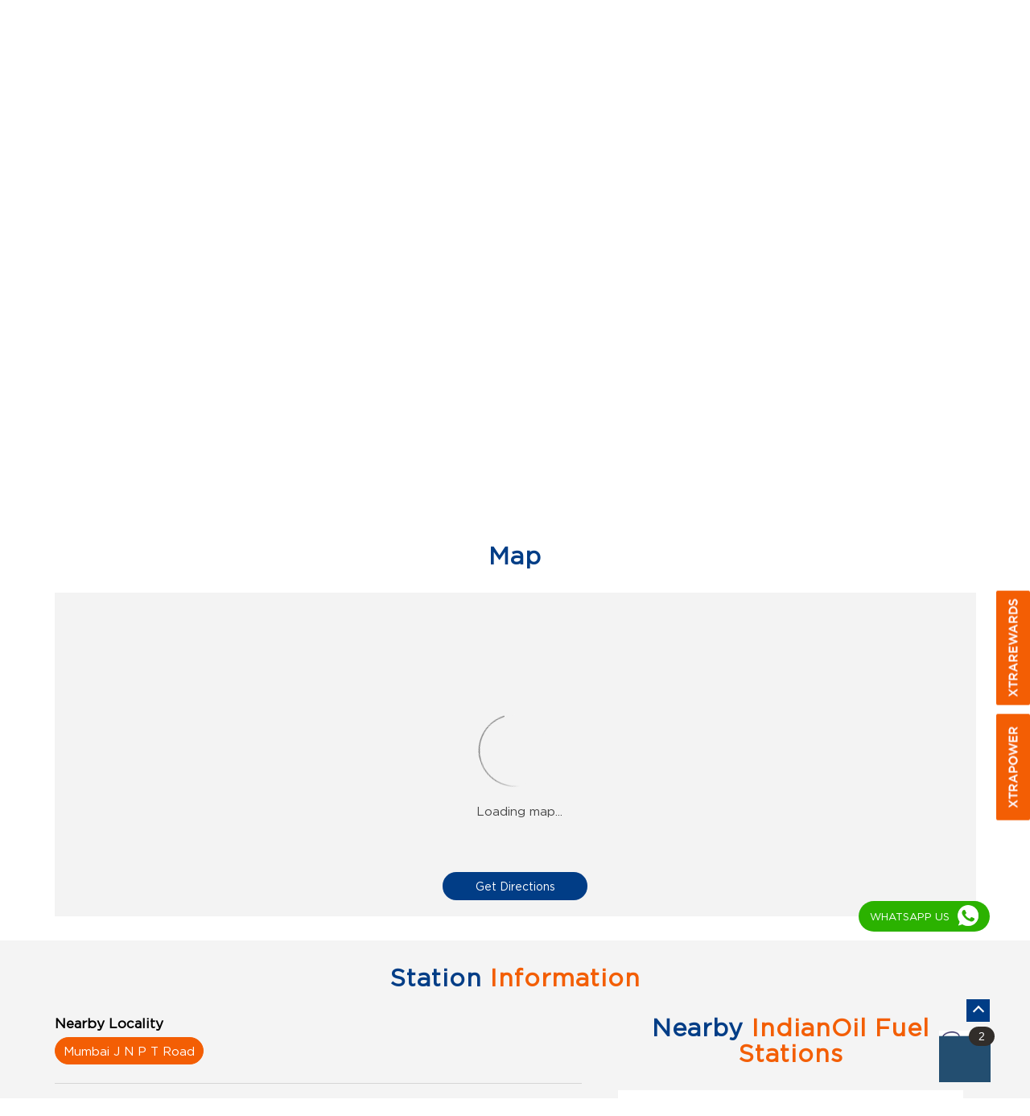

--- FILE ---
content_type: text/html; charset=UTF-8
request_url: https://locator.iocl.com/indianoil-best-petroleum-petrol-pump-kandivali-east-sector-2-mumbai-191141/Map
body_size: 10865
content:
<!DOCTYPE html><html lang="en"> <head prefix="og: http://ogp.me/ns# fb: http://ogp.me/ns/fb# article: http://ogp.me/ns/article#"> <script> window.SIdataLayer = [{ 'virtualPagePath': '/storemap/indianoil-best-petroleum-petrol-pump-kandivali-east-sector-2-mumbai-191141/Map?&%3D%3D' }]; </script> <script> !function(a, b, c, d, e){a[d] = a[d] || [], a[d].push({"gtm.start":(new Date).getTime(), event:"gtm.js"}); var f = b.getElementsByTagName(c)[0], g = b.createElement(c), h = "dataLayer" != d?"&l=" + d:""; g.async = !0, g.src = "https://www.googletagmanager.com/gtm.js?id=" + e + h, f.parentNode.insertBefore(g, f)}(window, document, "script", "SIdataLayer", "GTM-MVRGSNP"); </script> <meta http-equiv="X-UA-Compatible" content="IE=edge" /><meta name="revisit-after" content="1 days" /><meta name="robots" content="index, follow" /><meta name="googlebot" content="index, follow" /><meta name="rating" content="general" /><meta name="resource-type" content="text/html" /><meta name="copyright" content="© Copyright " /><meta name="distribution" content="Global" /><meta http-equiv="Content-Type" content="text/html; charset=UTF-8" /><link rel="shortcut icon" type="image/png" href="https://cdn4.singleinterface.com/files/outlet/fav_icon/99528/indian_oil_png.png" /><link rel="icon" type="image/png" href="https://cdn4.singleinterface.com/files/outlet/fav_icon/99528/indian_oil_png.png" /><meta name="Author" content="https://locator.iocl.com/" /><meta name="Created By" content="IndianOil" /> <meta name="viewport" content="width=device-width, initial-scale=1.0, minimum-scale=1.0, user-scalable=yes"/><title>IndianOil Petrol Pump (Kandivali East, Sector 2), Best Petroleum, Kandivali East, Sector 2 | Get accurate driving direction</title><meta name="description" content="Get accurate address, phone no, timings &amp; driving direction of IndianOil Petrol Pump (Kandivali East, Sector 2), Best Petroleum, Kandivali East, Sector 2, Mumbai. Connect with us at +9195949634xx." /><meta name="keywords" content="IndianOil Address, IndianOil location, IndianOil contact, IndianOil phone number, IndianOil Direction, IndianOil Fuel Station, IndianOil website,Petrol Pump,Fuel Supplier,Fuel Station,CNG Pump,Gas Station" /> <meta name="geo.position" content="18.903597; 73.010536" /> <meta name="geo.placename" content="IndianOil, Kandivali East, Sector 2, Mumbai" /><meta property="og:url" content="https://locator.iocl.com/indianoil-best-petroleum-petrol-pump-kandivali-east-sector-2-mumbai-191141/Map" /><meta property="og:type" content="article" /><meta property="fb:app_id" content="776354105718345" /><meta property="og:title" content="IndianOil Petrol Pump (Kandivali East, Sector 2), Best Petroleum, Kandivali East, Sector 2 | Get accurate driving direction" /><meta property="twitter:title" content="IndianOil Petrol Pump (Kandivali East, Sector 2), Best Petroleum, Kandivali East, Sector 2 | Get accurate driving direction" /> <meta property="og:description" content="Get accurate address, phone no, timings &amp; driving direction of IndianOil Petrol Pump (Kandivali East, Sector 2), Best Petroleum, Kandivali East, Sector 2, Mumbai. Connect with us at +9195949634xx." /><meta name="twitter:description" content="Get accurate address, phone no, timings &amp; driving direction of IndianOil Petrol Pump (Kandivali East, Sector 2), Best Petroleum, Kandivali East, Sector 2, Mumbai. Connect with us at +9195949634xx."><meta http-equiv="x-dns-prefetch-control" content="on"><link href="https://locator.iocl.com/" rel="dns-prefetch" /><link href="//cdn4.singleinterface.com" rel="dns-prefetch" /><link href="//cdn5.singleinterface.com" rel="dns-prefetch" /><link href="//cdn6.singleinterface.com" rel="dns-prefetch" /><link href="//maxcdn.bootstrapcdn.com" rel="dns-prefetch" /><link href="//www.google-analytics.com" rel="dns-prefetch" /><link href="//www.singleinterface.com" rel="dns-prefetch" /><link href="//graph.facebook.com" rel="dns-prefetch" /><link href="//fbexternal-a.akamaihd.net" rel="dns-prefetch" /><link href="//csi.gstatic.com" rel="dns-prefetch" /><link href="//fonts.googleapis.com" rel="dns-prefetch" /><link href="//maps.googleapis.com" rel="dns-prefetch" /><link href="//maps.gstatic.com" rel="dns-prefetch" /><link href="//locator.iocl.com" rel="dns-prefetch" /> <!-- <link rel="alternate" hreflang="" href="" /> --> <!-- <link rel="alternate" hreflang="" href="" /> --> <link rel="canonical" href="https://locator.iocl.com/indianoil-petrol-pump-kandivali-east-sector-2-best-petroleum-petrol-pump-kandivali-east-sector-2-mumbai-191141/Map" /> <style> img{ width: auto; height: auto; }</style> <link rel="stylesheet" href="https://locator.iocl.com/VendorpageTheme/Enterprise/EThemeForMasterPro/css/bootstrap.min.css?v=7.32" > <link rel="stylesheet" href="https://locator.iocl.com/VendorpageTheme/Enterprise/EThemeForMasterPro/css/slick.min.css?v=7.32" media="print" onload="this.media='all'"> <link rel="stylesheet" href="https://locator.iocl.com/VendorpageTheme/Enterprise/EThemeForIOCLPro/css/common.min.css?v=7.32" > <script type="text/javascript"> function googleTranslateElementInit() { new google.translate.TranslateElement({pageLanguage: 'en' , includedLanguages : 'en,as,gu,hi,bn,mr,or,te,ma,pu,ta,kn,ml'}, 'google_translate_element'); } </script> <script type="text/javascript" src="//translate.google.com/translate_a/element.js?cb=googleTranslateElementInit"></script> <link rel="preload" as="image" href="https://cdn4.singleinterface.com/files/enterprise/coverphoto/99528/IOCL-banner-07-10-25-06-21-17.jpg"> </head> <body class="map ethemeforioclpro"> <input type="hidden" name="data[cache_version]" id="id_cache_version" value="1.023"/><div class="language-option-desktop"> <div class="select-languages"> <div class="language-links"> <div class="toggle-language"> <div class="container"> <div class="language-btns"> <ul> <li><span id="btn-increase">A+</span></li> <li><span id="btn-orig">A</span></li> <li><span id="btn-decrease">A-</span></li> </ul> </div> <div class="lang-vernac"> <div id="google_translate_element"></div> </div> </div> </div> </div> </div></div><nav class="navbar"> <div class="container"> <div class="navbar-header"> <a class="navbar-brand track_logo_event" target="_self" href="https://locator.iocl.com/" title="IndianOil" data-event-click-text="logo" onclick="clickEventGa('map', 'brand_website', '191141')"> <img src="https://cdn4.singleinterface.com/files/outlet/logo/99528/Logo_jpg.jpg" alt="IndianOil Petrol Pump (Kandivali East, Sector 2), Kandivali East, Sector 2" data-track-event-name="logo" data-track-event-click="Logo click" width=226 height=69 > </a> </div> <div class="mobile-trigger"> <span class="toggle"></span> </div> <div class="navbar-right nav-groups"> <div class="menu-toggle"> <span class="menu-close"></span> </div> <ul class="navber-links nav-right mobile-links"> <li class="nav-item"> <a class=" nav-link" href="https://locator.iocl.com/indianoil-petrol-pump-kandivali-east-sector-2-best-petroleum-petrol-pump-kandivali-east-sector-2-mumbai-191141/Home"> <span>Home</span> </a> </li> <li class="nav-item"> <a class=" nav-link" href="https://locator.iocl.com/indianoil-petrol-pump-kandivali-east-sector-2-best-petroleum-petrol-pump-kandivali-east-sector-2-mumbai-191141/Timeline"> <span>Social Timeline</span> </a> </li> <li class="nav-item"> <a class = "nav-link " href="https://locator.iocl.com/indianoil-petrol-pump-kandivali-east-sector-2-best-petroleum-petrol-pump-kandivali-east-sector-2-mumbai-191141/Offers"> <span>Offers</span> </a> </li> <li class="nav-item"> <a class = "nav-link active" href="https://locator.iocl.com/indianoil-petrol-pump-kandivali-east-sector-2-best-petroleum-petrol-pump-kandivali-east-sector-2-mumbai-191141/Map"> <span><span class="theme-text">Map</span></span> </a> </li> <li class="nav-item"> <a class="nav-link " href="https://locator.iocl.com/indianoil-petrol-pump-kandivali-east-sector-2-best-petroleum-petrol-pump-kandivali-east-sector-2-mumbai-191141/Contact-Us"> <span><span class="theme-text">Contact</span> Us</span> </a> </li> <!-- more menu --> </ul> <ul class="nav-right"> <li class="nav-item"> <div class="social-icons"> <a class="sprite-icon social-icon facebook" rel="nofollow noopener" href="https://www.facebook.com/IndianOilCorpLimited" title="Follow IndianOil on Facebook" target="_blank" onclick="clickEventGa('map', 'facebook_page_national_url', '191141')" data-track-event-click="Footer social link facebook"></a> <a class="sprite-icon social-icon google" href="https://maps.google.com/maps?cid=9883542068465539950" title="Visit us on Google" target="_blank" onclick="clickEventGa('map', 'google_plus_page_national_url', '191141')" data-track-event-click="Footer social link google"></a> <a class="sprite-icon social-icon twitter" rel="nofollow noopener" href="https://twitter.com/IndianOilcl" title="Follow IndianOil on Twitter" target="_blank" onclick="clickEventGa('map', 'twitter_handle', '191141')" data-track-event-click="Footer social link twitter"></a> <a class="sprite-icon social-icon instagram" rel="nofollow noopener" href="https://www.instagram.com/indianoilcorp/" title="Follow IndianOil on Instagram" target="_blank" onclick="clickEventGa('map', 'instagram', '191141')" data-track-event-click="Footer social link Instagram"></a> <a class="sprite-icon social-icon youtube" rel="nofollow noopener" href="https://www.youtube.com/channel/UC5ho18VZHwEFSahW0Q_o-6g" title="Follow IndianOil on Youtube" target="_blank" onclick="clickEventGa('map', 'youtube_channel_url', '191141')" data-track-event-click="Footer social link Youtube"></a> <a class="sprite-icon social-icon websiteurl" href="https://www.iocl.com/?utm_source=store_locator&utm_medium=brand_website" title="Brand Website" target="_blank" onclick="clickEventGa('map', 'brand_website', '191141')" data-track-event-click="Footer menu brand website"></a> </div> </li> <li class="nav-item store-navigator"> <a class = "nav-link" href="https://locator.iocl.com/?lat=18.903597&long=73.010536" title="Nearby IndianOil Fuel Stations" onclick="clickEventGa('map', 'storelocator', '191141')"> <span class="sprite-icon social-icon nearby"></span> <span>Nearby IndianOil Fuel Stations</span></a> </li> </ul> </div> </div></nav><nav class="desktop-links"> <div class="container"> <div class="navbar-right nav-groups"> <div class="menu-toggle"> <span class="menu-close"></span> </div> <ul class="navber-links nav-right"> <li class="nav-item"> <a class=" nav-link" href="https://locator.iocl.com/indianoil-petrol-pump-kandivali-east-sector-2-best-petroleum-petrol-pump-kandivali-east-sector-2-mumbai-191141/Home"> <span>Home</span> </a> </li> <li class="nav-item"> <a class=" nav-link" href="https://locator.iocl.com/indianoil-petrol-pump-kandivali-east-sector-2-best-petroleum-petrol-pump-kandivali-east-sector-2-mumbai-191141/Timeline"> <span>Social Timeline</span> </a> </li> <li class="nav-item"> <a class = "nav-link " href="https://locator.iocl.com/indianoil-petrol-pump-kandivali-east-sector-2-best-petroleum-petrol-pump-kandivali-east-sector-2-mumbai-191141/Offers"> <span>Offers</span> </a> </li> <li class="nav-item"> <a class = "nav-link active" href="https://locator.iocl.com/indianoil-petrol-pump-kandivali-east-sector-2-best-petroleum-petrol-pump-kandivali-east-sector-2-mumbai-191141/Map"> <span><span class="theme-text">Map</span></span> </a> </li> <li class="nav-item"> <a class="nav-link " href="https://locator.iocl.com/indianoil-petrol-pump-kandivali-east-sector-2-best-petroleum-petrol-pump-kandivali-east-sector-2-mumbai-191141/Contact-Us"> <span><span class="theme-text">Contact</span> Us</span> </a> </li> <!-- more menu --> </ul> </div> </div></nav><main> <div class="breadcrumb-intro-wr"> <div class="breadcrumb-wrapper header-breadcrumb"> <div class="container"> <div class="row"> <div class="col-md-12"> <ol id="breadcrumb" class="list-unstyled breadcrumb"> <li class="breadcrumb-item"> <a class="ga-id " href="https://locator.iocl.com/?lat=18.903597&long=73.010536" title="Fuel stations near me" data-page-name="map" data-ga-type="storelocator" data-outlet-id="191141" onclick="clickEventGa('map', 'bd_storelocator', '191141')"> Fuel stations near me </a> </li> <li class="breadcrumb-item"> <a data-page-name="map" title="Maharashtra" data-ga-type="state" data-outlet-id="191141" class="state-link ga-id " onclick="clickEventGa('map', 'bd_state', '191141')" href="https://locator.iocl.com/location/maharashtra"> Maharashtra </a> </li> <li class="breadcrumb-item"> <a data-page-name="map" title="Mumbai" data-ga-type="city" data-outlet-id="191141" class="state-link ga-id " onclick="clickEventGa('map', 'bd_city', '191141')" href="https://locator.iocl.com/location/maharashtra/mumbai"> Mumbai </a> </li> <li class="breadcrumb-item active" aria-current="page"> <span>Kandivali East, Sector 2</span> </li> </ol> </div> </div> </div></div> <div class="intro-section"> <div class="container"> <div class="row gutters-half"> <div class="col-lg-12 col-xl-4 col-block"> <input type="hidden" id="prv" value="https://locator.iocl.com/VendorpageTheme/Enterprise/EThemeForIOCLPro/images/prevew.png"><input type="hidden" id="nx" value="https://locator.iocl.com/VendorpageTheme/Enterprise/EThemeForIOCLPro/images/next.png"> <div style="display: none;"> <span>18.903597</span> <span>73.010536</span> </div> <div class="intro"> <div class="card"> <h1 class="card-header heading" title="IndianOil - Kandivali East, Sector 2, Mumbai"> IndianOil Petrol Pump (Kandivali East, Sector 2) </h1> <div class="card-body "> <ul class="list-unstyled info-group"> <li class="info-card business-name"> <span class="info-icon"> <span class="sprite-icon intro-icon icn-business"></span> </span> <div class="info-text"> <span class="info-head"> Best Petroleum</span> </div> </li> <li class="info-card info-address"> <span class="info-icon"> <span class="sprite-icon intro-icon icn-address"></span> </span> <div class="info-text"> <span class="info-head">Address</span> <span><span>Plot No 10B, Dronagiri</span><br/><span><span>Kandivali East, Sector 2</span></span><br/><span class='merge-in-next'><span>Mumbai</span><span> - </span><span>400101</span></span></span> </div> </li> <li class="info-card call-us"> <span class="info-icon"> <span class="sprite-icon intro-icon icn-phone"></span> </span> <div class="info-text"> <span class="info-head">Phone Number</span> <a href="tel:+919594963461" onclick="clickEventGa('map', 'click_to_call', '191141')"> <span>+919594963461</span> </a> </div> </li> <li class="info-card info-card-timing"> <span class="info-icon"> <span class="sprite-icon intro-icon icn-time"></span> </span> <ul class="info-text list-unstyled"> <li><span class="info-head">Station Timings</span></li> <li class="store-clock clock-top-mng"> <span class="time_open">Open 24 Hours</span> </li> </ul> </li> <li class="info-card info-card-PO"> <!--<span class="info-icon"> <span class="sprite-icon intro-icon icn-PO"></span> </span> <ul class="info-text list-unstyled"> <li><span class="info-head">RO Number</span></li> <span id="ponumber"></span> </ul>--> </li> <li class="info-card busines-social"> <span class="info-icon"> <span class="sprite-icon intro-icon icn-fb"></span> </span> <div class="info-text"> <span class="info-head"> <a class="" rel="nofollow noopener" href="https://www.facebook.com/113801555122254" title="Follow IndianOil on Facebook" target="_blank" onclick="clickEventGa('map', 'facebook_page_national_url', '191141')" data-track-event-click="Footer social link facebook"> Facebook </a> </span> </div> </li> <li class="info-card call-direction"> <a href="tel:+919594963461" class="action-call" onclick="clickEventGa('map', 'click_to_call', '191141')"> <span class="sprite-icon cta-phone"></span> <span>Call</span> </a> <a href="https://maps.google.com/maps?cid=9883542068465539950" target="_blank" class="action-direction" onclick="clickEventGa('map', 'directions', '191141')"> <span class="sprite-icon cta-direction"></span> <span>Direction</span> </a> </li> </ul> </div> </div> </div> </div> <div class="col-lg-12 col-xl-8 col-block"> <div class="offer-area banner-carousel"> <img loading="eager" decoding="async" fetchpriority="high" src="https://cdn4.singleinterface.com/files/enterprise/coverphoto/99528/IOCL-banner-07-10-25-06-21-17.jpg" alt="Upgraded for your ease" data-adobe-track-event-name="TRACK_EVENT_BANNER_INTERACTION" data-track-event-component="Banner" data-track-event-uid="N/A" title="Upgraded for your ease" width=650 height=350 /> </div> </div> </div> </div> </div> </div> <div id="scrollTill"></div> <div id="todayFuelPrice"></div> <section class="section map"> <div class="container"> <div class="row"> <div class="col-md-12 col-lg-12"> <h3 class="section-heading"><span class="line-behind"><span class="theme-text">Map</span></span></h3> <div class="embedded_map"> <div class="googlemapframe lazy-loader"> <div class="loader-ui" data-text="Loading map..."><div class="loader-ui-el"></div></div> <iframe id="embedGoogleMap" loading="lazy" title="Outlet Location" data-src="https://www.google.co.in/maps/embed/v1/place?q=18.903597,73.010536&amp;key=AIzaSyDS-7IeAHJ1vK3Qc1j8EZY9HmhJGcNsovs&region=IN"></iframe> <a class="dirbutton" target="_blank" rel="noopener noreferrer" onclick="clickEventGa('map', 'directions','191141')" data-adobe-track-event-name="TRACK_EVENT_CTA_INTERACTION" data-track-event-uid="N/A" data-track-event-component="Map" data-track-event-click="Get Directions" data-track-event-title="N/A" href="https://maps.google.com/maps?cid=9883542068465539950"> Get Directions </a> </div> </div> </div> </div> <div class="row"> <div class="col-sm-12"> <div class="microsite-map-page route-nav"> <div class="mapsec" style="display: none;"> <div class="address-information-text"> <div class="heading"> <p class="source-address"></p> </div> <div class="heading01 route-distance-duration"> <p>Total distance - Total duration</p> </div> </div> <div class="route-instructions"></div> <div class="address-information-text address-information-text-bottom"> <div class="heading001"> <p class="destination-address">Plot No 10B, Dronagiri, Kandivali East, Sector 2, Mumbai, Maharashtra - 400101</p> </div> </div> </div> </div> </div> </div> </div></section><div class="section about-wrapper"> <div class="container"> <h3 class="section-heading"> <span class="line-behind"><span class="theme-text">Station</span> Information</span> </h3> <div class="row"> <div class="col-left col-md-12 col-lg-7"> <div class="about-us"> <div class="card nearby-locality"> <div class="card-header"> <h3 class="sub-heading"> <span class="sprite-icon service-icon icn-nearby"></span> <span class="title">Nearby Locality</span> </h3> </div> <div class="card-body custom-tags"> <span class="badge badge-pill badge-light"> <a href="https://locator.iocl.com/?search=Mumbai+J+N+P+T+Road%2C+Mumbai%2C+400101" onclick="clickEventGa('map', 'nearby_locality', '191141')">Mumbai J N P T Road</a> </span> </div> </div> <div class="card category"> <div class="card-header"> <h3 class="sub-heading" id="speakableCategories"> <span class="sprite-icon service-icon icn-categories"></span> <span class="title"> Categories</span> </h3> </div> <div class="card-body" id="speakableCategoriesContent"> <span class="badge badge-pill badge-light">Petrol Pump</span> <span class="badge badge-pill badge-light">Fuel Supplier</span> <span class="badge badge-pill badge-light">Fuel Station</span> <span class="badge badge-pill badge-light">CNG Pump</span> <span class="badge badge-pill badge-light">Gas Station</span> </div> </div> <div class="card tag"> <div class="card-header"> <h3 class="sub-heading" id="speakableTags"> <span class="sprite-icon service-icon icn-tags"></span> <span class="title">Tags</span> </h3> </div> <div class="card-body" id="speakableTagsContent"> <span class="badge badge-pill badge-light">Air Filling Station near Kandivali East, Sector 2</span> <span class="badge badge-pill badge-light"> Indian Oil near Kandivali East, Sector 2</span> <span class="badge badge-pill badge-light"> Diesel Fuel Pump near Kandivali East, Sector 2</span> <span class="badge badge-pill badge-light"> Diesel near Kandivali East, Sector 2</span> <span class="badge badge-pill badge-light"> Fuel Station near Kandivali East, Sector 2</span> <span class="badge badge-pill badge-light"> Gas Stations near Kandivali East, Sector 2</span> <span class="badge badge-pill badge-light"> Servo Lubricants near Kandivali East, Sector 2 </span> <span class="badge badge-pill badge-light"> Lubricant near Kandivali East, Sector 2</span> <span class="badge badge-pill badge-light"> Petrol near Kandivali East, Sector 2</span> <span class="badge badge-pill badge-light"> Petrol pump near Kandivali East, Sector 2</span> <span class="badge badge-pill badge-light"> Petrol Stations near Kandivali East, Sector 2</span> <span class="badge badge-pill badge-light"> Petrol price near Kandivali East, Sector 2</span> <span class="badge badge-pill badge-light"> Today&#039;s petrol price near Kandivali East, Sector 2</span> <span class="badge badge-pill badge-light"> Diesel price near Kandivali East, Sector 2</span> <span class="badge badge-pill badge-light"> Today&#039;s Diesel price near Kandivali East, Sector 2</span> <span class="badge badge-pill badge-light"> CNG near Kandivali East, Sector 2</span> <span class="badge badge-pill badge-light">CNG pump near Kandivali East, Sector 2</span> <span class="badge badge-pill badge-light"> CNG station near Kandivali East, Sector 2</span> <span class="badge badge-pill badge-light"> XP100 near Kandivali East, Sector 2</span> <span class="badge badge-pill badge-light"> XP95 near Kandivali East, Sector 2</span> <span class="badge badge-pill badge-light"> XtraGreen near Kandivali East, Sector 2</span> </div> </div> </div> </div> <div class="col-right col-md-12 col-lg-5"> <section class="section nearby-outlets-section"> <div class="container"> <div class="row"> <div class="col-md-12"> <div class="nearby-detailed"> <h3 class="section-heading"> <span class="line-behind"> <span class="theme-text">Nearby</span> IndianOil Fuel Stations </span> </h3> <div class="custome-slick-arrow"> <span class="sprite-icon arrow-prev arrow-prev-nearbyOutlets"></span> <span class="sprite-icon arrow-next arrow-next-nearbyOutlets"></span> </div> <ul class="list-unstyled nearby-outlets js-nearby-outlets"> <li class="nearby-outlet-item"> <h2 class="sub-heading" title="IndianOil - Kandivali East, Sector 2, Mumbai"> <a href="https://locator.iocl.com/indianoil-petrol-pump-jaskhar-sector-1-radha-auto-care-petrol-pump-jaskhar-sector-1-raigarh-206761/Home" onclick="clickEventGa(&#039;map&#039;, &#039;near_by_outlets&#039;, &#039;206761&#039;)"> IndianOil Petrol Pump (Jaskhar, Sector 1) </a> </h2> <div class="card"> <div class="card-container"> <div class="card-body"> <p class="card-text alternate_name">Radha Auto Care</p> <ul class="list-inline rating"> <li><span class="rating-star rating_full"></span></li><li><span class="rating-star rating_full"></span></li><li><span class="rating-star rating_full"></span></li><li><span class="rating-star rating_full"></span></li><li><span class="rating-star rating_empty"></span></li> </ul> <p class="card-text"> Plot No 103A, Shikhar<br/>Dronagiri, Node, Uran<br/>Jaskhar, Sector 1<br/> Raigarh, Maharashtra - 400707 </p> <p class="card-text"> Near Jnpt Off NH 4B </p> <p class="card-text ph-number"> <a onclick="clickEventGa('map', 'click_to_call', '206761')" href="tel:+919820393605"> +919820393605 </a> </p> <div class="outlet-actions"> <a href="https://locator.iocl.com/indianoil-petrol-pump-jaskhar-sector-1-radha-auto-care-petrol-pump-jaskhar-sector-1-raigarh-206761/Home" class="btn btn-website" onclick="clickEventGa(&#039;map&#039;, &#039;near_by_outlets&#039;, &#039;206761&#039;)" data-track-event-click="Website" data-track-event-business-name="IndianOil Petrol Pump (Jaskhar, Sector 1)" data-track-event-eacsi="NA" data-track-event-business-alternate-name="Radha Auto Care"> <span class="sprite-icon outlet-cta icn-website"></span> Details </a> <a href="https://maps.google.com/maps?cid=7949309420498569995" target="_blank" class="btn btn-direction" onclick="clickEventGa('map', 'directions', '191141')" data-track-event-click="Directions" data-track-event-business-name="IndianOil Petrol Pump (Jaskhar, Sector 1)" data-track-event-eacsi="NA" data-track-event-business-alternate-name="Radha Auto Care"> <span class="sprite-icon outlet-cta icn-direction"></span> <span><span class="theme-text">Map</span></span> </a> </div> </div> </div> </div> </li> <li class="nearby-outlet-item"> <h2 class="sub-heading" title="IndianOil - Kandivali East, Sector 2, Mumbai"> <a href="https://locator.iocl.com/indianoil-petrol-pump-lodhivali-om-petroleum-petrol-pump-lodhivali-navi-mumbai-208165/Home" onclick="clickEventGa(&#039;map&#039;, &#039;near_by_outlets&#039;, &#039;208165&#039;)"> IndianOil Petrol Pump (Lodhivali) </a> </h2> <div class="card"> <div class="card-container"> <div class="card-body"> <p class="card-text alternate_name">Om Petroleum</p> <ul class="list-inline rating"> <li><span class="rating-star rating_full"></span></li><li><span class="rating-star rating_full"></span></li><li><span class="rating-star rating_full"></span></li><li><span class="rating-star rating_full"></span></li><li><span class="rating-star rating_full"></span></li> </ul> <p class="card-text"> 42/2B/142/442/542/842/942 & 42/1143/6 &7<br/>Dhutum, Uran Panvel Road<br/>Lodhivali<br/> Navi Mumbai, Maharashtra - 410206 </p> <p class="card-text ph-number"> <a onclick="clickEventGa('map', 'click_to_call', '208165')" href="tel:+919328816062"> +919328816062 </a> </p> <div class="outlet-actions"> <a href="https://locator.iocl.com/indianoil-petrol-pump-lodhivali-om-petroleum-petrol-pump-lodhivali-navi-mumbai-208165/Home" class="btn btn-website" onclick="clickEventGa(&#039;map&#039;, &#039;near_by_outlets&#039;, &#039;208165&#039;)" data-track-event-click="Website" data-track-event-business-name="IndianOil Petrol Pump (Lodhivali)" data-track-event-eacsi="NA" data-track-event-business-alternate-name="Om Petroleum"> <span class="sprite-icon outlet-cta icn-website"></span> Details </a> <a href="https://maps.google.com/maps?cid=9934658911176682733" target="_blank" class="btn btn-direction" onclick="clickEventGa('map', 'directions', '191141')" data-track-event-click="Directions" data-track-event-business-name="IndianOil Petrol Pump (Lodhivali)" data-track-event-eacsi="NA" data-track-event-business-alternate-name="Om Petroleum"> <span class="sprite-icon outlet-cta icn-direction"></span> <span><span class="theme-text">Map</span></span> </a> </div> </div> </div> </div> </li> <li class="nearby-outlet-item"> <h2 class="sub-heading" title="IndianOil - Kandivali East, Sector 2, Mumbai"> <a href="https://locator.iocl.com/indianoil-petrol-pump-bokadvira-modern-port-auto-petrol-pump-bokadvira-raigarh-191143/Home" onclick="clickEventGa(&#039;map&#039;, &#039;near_by_outlets&#039;, &#039;191143&#039;)"> IndianOil Petrol Pump (Bokadvira) </a> </h2> <div class="card"> <div class="card-container"> <div class="card-body"> <p class="card-text alternate_name">Modern Port Auto</p> <ul class="list-inline rating"> <li><span class="rating-star rating_full"></span></li><li><span class="rating-star rating_full"></span></li><li><span class="rating-star rating_full"></span></li><li><span class="rating-star rating_full"></span></li><li><span class="rating-star rating_empty"></span></li> </ul> <p class="card-text"> Lock No 13002<br/>Nhava Sheva, Uran<br/>Bokadvira<br/> Raigarh, Maharashtra - 400707 </p> <p class="card-text ph-number"> <a onclick="clickEventGa('map', 'click_to_call', '191143')" href="tel:+919820181675"> +919820181675 </a> </p> <div class="outlet-actions"> <a href="https://locator.iocl.com/indianoil-petrol-pump-bokadvira-modern-port-auto-petrol-pump-bokadvira-raigarh-191143/Home" class="btn btn-website" onclick="clickEventGa(&#039;map&#039;, &#039;near_by_outlets&#039;, &#039;191143&#039;)" data-track-event-click="Website" data-track-event-business-name="IndianOil Petrol Pump (Bokadvira)" data-track-event-eacsi="NA" data-track-event-business-alternate-name="Modern Port Auto"> <span class="sprite-icon outlet-cta icn-website"></span> Details </a> <a href="https://maps.google.com/maps?cid=10505709411719433196" target="_blank" class="btn btn-direction" onclick="clickEventGa('map', 'directions', '191141')" data-track-event-click="Directions" data-track-event-business-name="IndianOil Petrol Pump (Bokadvira)" data-track-event-eacsi="NA" data-track-event-business-alternate-name="Modern Port Auto"> <span class="sprite-icon outlet-cta icn-direction"></span> <span><span class="theme-text">Map</span></span> </a> </div> </div> </div> </div> </li> <li class="nearby-outlet-item"> <h2 class="sub-heading" title="IndianOil - Kandivali East, Sector 2, Mumbai"> <a href="https://locator.iocl.com/indianoil-petrol-pump-uran-lakozee-auto-service-petrol-pump-jaskhar-raigarh-207506/Home" onclick="clickEventGa(&#039;map&#039;, &#039;near_by_outlets&#039;, &#039;207506&#039;)"> IndianOil Petrol Pump (Uran) </a> </h2> <div class="card"> <div class="card-container"> <div class="card-body"> <p class="card-text alternate_name">Lakozee Auto Service</p> <ul class="list-inline rating"> <li><span class="rating-star rating_full"></span></li><li><span class="rating-star rating_full"></span></li><li><span class="rating-star rating_full"></span></li><li><span class="rating-star rating_full"></span></li><li><span class="rating-star rating_empty"></span></li> </ul> <p class="card-text"> Plot No2<br/>Jnpt Sheva<br/>Jaskhar<br/> Raigarh, Maharashtra - 400707 </p> <p class="card-text"> Near Container Freight Station </p> <p class="card-text ph-number"> <a onclick="clickEventGa('map', 'click_to_call', '207506')" href="tel:+918850565365"> +918850565365 </a> </p> <div class="outlet-actions"> <a href="https://locator.iocl.com/indianoil-petrol-pump-uran-lakozee-auto-service-petrol-pump-jaskhar-raigarh-207506/Home" class="btn btn-website" onclick="clickEventGa(&#039;map&#039;, &#039;near_by_outlets&#039;, &#039;207506&#039;)" data-track-event-click="Website" data-track-event-business-name="IndianOil Petrol Pump (Uran)" data-track-event-eacsi="NA" data-track-event-business-alternate-name="Lakozee Auto Service"> <span class="sprite-icon outlet-cta icn-website"></span> Details </a> <a href="https://maps.google.com/maps?cid=5927969229521308509" target="_blank" class="btn btn-direction" onclick="clickEventGa('map', 'directions', '191141')" data-track-event-click="Directions" data-track-event-business-name="IndianOil Petrol Pump (Uran)" data-track-event-eacsi="NA" data-track-event-business-alternate-name="Lakozee Auto Service"> <span class="sprite-icon outlet-cta icn-direction"></span> <span><span class="theme-text">Map</span></span> </a> </div> </div> </div> </div> </li> <li class="nearby-outlet-item"> <h2 class="sub-heading" title="IndianOil - Kandivali East, Sector 2, Mumbai"> <a href="https://locator.iocl.com/indianoil-petrol-pump-jaskhar-coco-bmct-petrol-pump-jaskhar-raigarh-276271/Home" onclick="clickEventGa(&#039;map&#039;, &#039;near_by_outlets&#039;, &#039;276271&#039;)"> IndianOil Petrol Pump (Jaskhar) </a> </h2> <div class="card"> <div class="card-container"> <div class="card-body"> <p class="card-text alternate_name">Coco Bmct</p> <ul class="list-inline rating"> <li><span class="rating-star rating_full"></span></li><li><span class="rating-star rating_full"></span></li><li><span class="rating-star rating_full"></span></li><li><span class="rating-star rating_full"></span></li><li><span class="rating-star rating_full"></span></li> </ul> <p class="card-text"> Survey No 274/5274/6274/10274/11<br/>Bmct Road<br/>Jaskhar<br/> Raigarh, Maharashtra - 400707 </p> <p class="card-text ph-number"> <a onclick="clickEventGa('map', 'click_to_call', '276271')" href="tel:+918925373737"> +918925373737 </a> </p> <div class="outlet-actions"> <a href="https://locator.iocl.com/indianoil-petrol-pump-jaskhar-coco-bmct-petrol-pump-jaskhar-raigarh-276271/Home" class="btn btn-website" onclick="clickEventGa(&#039;map&#039;, &#039;near_by_outlets&#039;, &#039;276271&#039;)" data-track-event-click="Website" data-track-event-business-name="IndianOil Petrol Pump (Jaskhar)" data-track-event-eacsi="NA" data-track-event-business-alternate-name="Coco Bmct"> <span class="sprite-icon outlet-cta icn-website"></span> Details </a> <a href="https://maps.google.com/maps?cid=16669897179949716757" target="_blank" class="btn btn-direction" onclick="clickEventGa('map', 'directions', '191141')" data-track-event-click="Directions" data-track-event-business-name="IndianOil Petrol Pump (Jaskhar)" data-track-event-eacsi="NA" data-track-event-business-alternate-name="Coco Bmct"> <span class="sprite-icon outlet-cta icn-direction"></span> <span><span class="theme-text">Map</span></span> </a> </div> </div> </div> </div> </li> <li class="nearby-outlet-item"> <h2 class="sub-heading" title="IndianOil - Kandivali East, Sector 2, Mumbai"> <a href="https://locator.iocl.com/indianoil-petrol-pump-bokadvira-dronagiri-service-centre-petrol-pump-bokadvira-navi-mumbai-191125/Home" onclick="clickEventGa(&#039;map&#039;, &#039;near_by_outlets&#039;, &#039;191125&#039;)"> IndianOil Petrol Pump (Bokadvira) </a> </h2> <div class="card"> <div class="card-container"> <div class="card-body"> <p class="card-text alternate_name">Dronagiri Service Centre</p> <ul class="list-inline rating"> <li><span class="rating-star rating_full"></span></li><li><span class="rating-star rating_full"></span></li><li><span class="rating-star rating_full"></span></li><li><span class="rating-star rating_half"></span></li><li><span class="rating-star rating_empty"></span></li> </ul> <p class="card-text"> Dronagiri<br/>Raigad, Uran<br/>Bokadvira<br/> Navi Mumbai, Maharashtra - 400702 </p> <p class="card-text ph-number"> <a onclick="clickEventGa('map', 'click_to_call', '191125')" href="tel:+919819211502"> +919819211502 </a> </p> <div class="outlet-actions"> <a href="https://locator.iocl.com/indianoil-petrol-pump-bokadvira-dronagiri-service-centre-petrol-pump-bokadvira-navi-mumbai-191125/Home" class="btn btn-website" onclick="clickEventGa(&#039;map&#039;, &#039;near_by_outlets&#039;, &#039;191125&#039;)" data-track-event-click="Website" data-track-event-business-name="IndianOil Petrol Pump (Bokadvira)" data-track-event-eacsi="NA" data-track-event-business-alternate-name="Dronagiri Service Centre"> <span class="sprite-icon outlet-cta icn-website"></span> Details </a> <a href="https://maps.google.com/maps?cid=1525334100988860788" target="_blank" class="btn btn-direction" onclick="clickEventGa('map', 'directions', '191141')" data-track-event-click="Directions" data-track-event-business-name="IndianOil Petrol Pump (Bokadvira)" data-track-event-eacsi="NA" data-track-event-business-alternate-name="Dronagiri Service Centre"> <span class="sprite-icon outlet-cta icn-direction"></span> <span><span class="theme-text">Map</span></span> </a> </div> </div> </div> </div> </li> <li class="nearby-outlet-item"> <h2 class="sub-heading" title="IndianOil - Kandivali East, Sector 2, Mumbai"> <a href="https://locator.iocl.com/indianoil-petrol-pump-kacharepada-anandi-automobiles-petrol-pump-kacharepada-navi-mumbai-191123/Home" onclick="clickEventGa(&#039;map&#039;, &#039;near_by_outlets&#039;, &#039;191123&#039;)"> IndianOil Petrol Pump (Kacharepada) </a> </h2> <div class="card"> <div class="card-container"> <div class="card-body"> <p class="card-text alternate_name">Anandi Automobiles</p> <ul class="list-inline rating"> <li><span class="rating-star rating_full"></span></li><li><span class="rating-star rating_full"></span></li><li><span class="rating-star rating_full"></span></li><li><span class="rating-star rating_full"></span></li><li><span class="rating-star rating_empty"></span></li> </ul> <p class="card-text"> Survey No 90/2B/1, Khopta<br/>Raigad, Uran<br/>Kacharepada<br/> Navi Mumbai, Maharashtra - 400702 </p> <p class="card-text ph-number"> <a onclick="clickEventGa('map', 'click_to_call', '191123')" href="tel:+919220782025"> +919220782025 </a> </p> <div class="outlet-actions"> <a href="https://locator.iocl.com/indianoil-petrol-pump-kacharepada-anandi-automobiles-petrol-pump-kacharepada-navi-mumbai-191123/Home" class="btn btn-website" onclick="clickEventGa(&#039;map&#039;, &#039;near_by_outlets&#039;, &#039;191123&#039;)" data-track-event-click="Website" data-track-event-business-name="IndianOil Petrol Pump (Kacharepada)" data-track-event-eacsi="NA" data-track-event-business-alternate-name="Anandi Automobiles"> <span class="sprite-icon outlet-cta icn-website"></span> Details </a> <a href="https://maps.google.com/maps?cid=7079492760229161149" target="_blank" class="btn btn-direction" onclick="clickEventGa('map', 'directions', '191141')" data-track-event-click="Directions" data-track-event-business-name="IndianOil Petrol Pump (Kacharepada)" data-track-event-eacsi="NA" data-track-event-business-alternate-name="Anandi Automobiles"> <span class="sprite-icon outlet-cta icn-direction"></span> <span><span class="theme-text">Map</span></span> </a> </div> </div> </div> </div> </li> <li class="nearby-outlet-item"> <h2 class="sub-heading" title="IndianOil - Kandivali East, Sector 2, Mumbai"> <a href="https://locator.iocl.com/indianoil-petrol-pump-lodhivali-parshuram-automobiles-petrol-pump-lodhivali-navi-mumbai-208042/Home" onclick="clickEventGa(&#039;map&#039;, &#039;near_by_outlets&#039;, &#039;208042&#039;)"> IndianOil Petrol Pump (Lodhivali) </a> </h2> <div class="card"> <div class="card-container"> <div class="card-body"> <p class="card-text alternate_name">Parshuram Automobiles</p> <ul class="list-inline rating"> <li><span class="rating-star rating_full"></span></li><li><span class="rating-star rating_full"></span></li><li><span class="rating-star rating_full"></span></li><li><span class="rating-star rating_half"></span></li><li><span class="rating-star rating_empty"></span></li> </ul> <p class="card-text"> Shop No 1, Hissa No 1A/2<br/>Chirner, Uran, Panvel<br/>Lodhivali<br/> Navi Mumbai, Maharashtra - 410206 </p> <p class="card-text ph-number"> <a onclick="clickEventGa('map', 'click_to_call', '208042')" href="tel:+919223253514"> +919223253514 </a> </p> <div class="outlet-actions"> <a href="https://locator.iocl.com/indianoil-petrol-pump-lodhivali-parshuram-automobiles-petrol-pump-lodhivali-navi-mumbai-208042/Home" class="btn btn-website" onclick="clickEventGa(&#039;map&#039;, &#039;near_by_outlets&#039;, &#039;208042&#039;)" data-track-event-click="Website" data-track-event-business-name="IndianOil Petrol Pump (Lodhivali)" data-track-event-eacsi="NA" data-track-event-business-alternate-name="Parshuram Automobiles"> <span class="sprite-icon outlet-cta icn-website"></span> Details </a> <a href="https://maps.google.com/maps?cid=6039623923043117547" target="_blank" class="btn btn-direction" onclick="clickEventGa('map', 'directions', '191141')" data-track-event-click="Directions" data-track-event-business-name="IndianOil Petrol Pump (Lodhivali)" data-track-event-eacsi="NA" data-track-event-business-alternate-name="Parshuram Automobiles"> <span class="sprite-icon outlet-cta icn-direction"></span> <span><span class="theme-text">Map</span></span> </a> </div> </div> </div> </div> </li> <li class="nearby-outlet-item"> <h2 class="sub-heading" title="IndianOil - Kandivali East, Sector 2, Mumbai"> <a href="https://locator.iocl.com/indianoil-petrol-pump-uran-cs-petroleum-petrol-pump-uran-navi-mumbai-276309/Home" onclick="clickEventGa(&#039;map&#039;, &#039;near_by_outlets&#039;, &#039;276309&#039;)"> IndianOil Petrol Pump (Uran) </a> </h2> <div class="card"> <div class="card-container"> <div class="card-body"> <p class="card-text alternate_name">CS Petroleum</p> <ul class="list-inline rating"> <li><span class="rating-star rating_full"></span></li><li><span class="rating-star rating_full"></span></li><li><span class="rating-star rating_full"></span></li><li><span class="rating-star rating_full"></span></li><li><span class="rating-star rating_half"></span></li> </ul> <p class="card-text"> No E/25, Artist Village<br/>Koproli, CBD Belapur<br/>Uran<br/> Navi Mumbai, Maharashtra - 410206 </p> <p class="card-text ph-number"> <a onclick="clickEventGa('map', 'click_to_call', '276309')" href="tel:+919821752069"> +919821752069 </a> </p> <div class="outlet-actions"> <a href="https://locator.iocl.com/indianoil-petrol-pump-uran-cs-petroleum-petrol-pump-uran-navi-mumbai-276309/Home" class="btn btn-website" onclick="clickEventGa(&#039;map&#039;, &#039;near_by_outlets&#039;, &#039;276309&#039;)" data-track-event-click="Website" data-track-event-business-name="IndianOil Petrol Pump (Uran)" data-track-event-eacsi="NA" data-track-event-business-alternate-name="CS Petroleum"> <span class="sprite-icon outlet-cta icn-website"></span> Details </a> <a href="https://maps.google.com/maps?cid=18219028177159725929" target="_blank" class="btn btn-direction" onclick="clickEventGa('map', 'directions', '191141')" data-track-event-click="Directions" data-track-event-business-name="IndianOil Petrol Pump (Uran)" data-track-event-eacsi="NA" data-track-event-business-alternate-name="CS Petroleum"> <span class="sprite-icon outlet-cta icn-direction"></span> <span><span class="theme-text">Map</span></span> </a> </div> </div> </div> </div> </li> <li class="nearby-outlet-item"> <h2 class="sub-heading" title="IndianOil - Kandivali East, Sector 2, Mumbai"> <a href="https://locator.iocl.com/indianoil-petrol-pump-panvel-j-k-fuel-station-petrol-pump-jasai-naka-navi-mumbai-191098/Home" onclick="clickEventGa(&#039;map&#039;, &#039;near_by_outlets&#039;, &#039;191098&#039;)"> IndianOil Petrol Pump (Panvel) </a> </h2> <div class="card"> <div class="card-container"> <div class="card-body"> <p class="card-text alternate_name">J.K.Fuel Station</p> <ul class="list-inline rating"> <li><span class="rating-star rating_full"></span></li><li><span class="rating-star rating_full"></span></li><li><span class="rating-star rating_full"></span></li><li><span class="rating-star rating_half"></span></li><li><span class="rating-star rating_empty"></span></li> </ul> <p class="card-text"> Lock No 11028<br/>Uran Panvel Road<br/>Jasai Naka<br/> Navi Mumbai, Maharashtra - 410206 </p> <p class="card-text"> Near BG Shirke Company </p> <p class="card-text ph-number"> <a onclick="clickEventGa('map', 'click_to_call', '191098')" href="tel:+917738855832"> +917738855832 </a> </p> <div class="outlet-actions"> <a href="https://locator.iocl.com/indianoil-petrol-pump-panvel-j-k-fuel-station-petrol-pump-jasai-naka-navi-mumbai-191098/Home" class="btn btn-website" onclick="clickEventGa(&#039;map&#039;, &#039;near_by_outlets&#039;, &#039;191098&#039;)" data-track-event-click="Website" data-track-event-business-name="IndianOil Petrol Pump (Panvel)" data-track-event-eacsi="NA" data-track-event-business-alternate-name="J.K.Fuel Station"> <span class="sprite-icon outlet-cta icn-website"></span> Details </a> <a href="https://maps.google.com/maps?cid=17091491873090705012" target="_blank" class="btn btn-direction" onclick="clickEventGa('map', 'directions', '191141')" data-track-event-click="Directions" data-track-event-business-name="IndianOil Petrol Pump (Panvel)" data-track-event-eacsi="NA" data-track-event-business-alternate-name="J.K.Fuel Station"> <span class="sprite-icon outlet-cta icn-direction"></span> <span><span class="theme-text">Map</span></span> </a> </div> </div> </div> </div> </li> <li class="nearby-outlet-item"> <h2 class="sub-heading" title="IndianOil - Kandivali East, Sector 2, Mumbai"> <a href="https://locator.iocl.com/indianoil-petrol-pump-uran-vijaya-automoblies-petrol-pump-sector-29-bokadvira-navi-mumbai-191111/Home" onclick="clickEventGa(&#039;map&#039;, &#039;near_by_outlets&#039;, &#039;191111&#039;)"> IndianOil Petrol Pump (Uran) </a> </h2> <div class="card"> <div class="card-container"> <div class="card-body"> <p class="card-text alternate_name">Vijaya Automoblies</p> <ul class="list-inline rating"> <li><span class="rating-star rating_full"></span></li><li><span class="rating-star rating_full"></span></li><li><span class="rating-star rating_full"></span></li><li><span class="rating-star rating_full"></span></li><li><span class="rating-star rating_empty"></span></li> </ul> <p class="card-text"> Dronagiri<br/>Raigad<br/>Sector 29, Bokadvira<br/> Navi Mumbai, Maharashtra - 400702 </p> <p class="card-text ph-number"> <a onclick="clickEventGa('map', 'click_to_call', '191111')" href="tel:+919322956078"> +919322956078 </a> </p> <div class="outlet-actions"> <a href="https://locator.iocl.com/indianoil-petrol-pump-uran-vijaya-automoblies-petrol-pump-sector-29-bokadvira-navi-mumbai-191111/Home" class="btn btn-website" onclick="clickEventGa(&#039;map&#039;, &#039;near_by_outlets&#039;, &#039;191111&#039;)" data-track-event-click="Website" data-track-event-business-name="IndianOil Petrol Pump (Uran)" data-track-event-eacsi="NA" data-track-event-business-alternate-name="Vijaya Automoblies"> <span class="sprite-icon outlet-cta icn-website"></span> Details </a> <a href="https://maps.google.com/maps?cid=13085436955460150642" target="_blank" class="btn btn-direction" onclick="clickEventGa('map', 'directions', '191141')" data-track-event-click="Directions" data-track-event-business-name="IndianOil Petrol Pump (Uran)" data-track-event-eacsi="NA" data-track-event-business-alternate-name="Vijaya Automoblies"> <span class="sprite-icon outlet-cta icn-direction"></span> <span><span class="theme-text">Map</span></span> </a> </div> </div> </div> </div> </li> <li class="nearby-outlet-item"> <h2 class="sub-heading" title="IndianOil - Kandivali East, Sector 2, Mumbai"> <a href="https://locator.iocl.com/indianoil-coco-jnpt-petrol-pump-bokadvira-navi-mumbai-191072/Home" onclick="clickEventGa(&#039;map&#039;, &#039;near_by_outlets&#039;, &#039;191072&#039;)"> IndianOil </a> </h2> <div class="card"> <div class="card-container"> <div class="card-body"> <p class="card-text alternate_name">Coco Jnpt</p> <ul class="list-inline rating"> <li><span class="rating-star rating_full"></span></li><li><span class="rating-star rating_full"></span></li><li><span class="rating-star rating_full"></span></li><li><span class="rating-star rating_full"></span></li><li><span class="rating-star rating_full"></span></li> </ul> <p class="card-text"> Uran South Gate Complex<br/>Jnpt Nava Sheva<br/>Bokadvira<br/> Navi Mumbai, Maharashtra - 400702 </p> <p class="card-text ph-number"> <a onclick="clickEventGa('map', 'click_to_call', '191072')" href="tel:+919820437738"> +919820437738 </a> </p> <div class="outlet-actions"> <a href="https://locator.iocl.com/indianoil-coco-jnpt-petrol-pump-bokadvira-navi-mumbai-191072/Home" class="btn btn-website" onclick="clickEventGa(&#039;map&#039;, &#039;near_by_outlets&#039;, &#039;191072&#039;)" data-track-event-click="Website" data-track-event-business-name="IndianOil" data-track-event-eacsi="NA" data-track-event-business-alternate-name="Coco Jnpt"> <span class="sprite-icon outlet-cta icn-website"></span> Details </a> <a href="https://maps.google.com/maps?cid=10093117650434239281" target="_blank" class="btn btn-direction" onclick="clickEventGa('map', 'directions', '191141')" data-track-event-click="Directions" data-track-event-business-name="IndianOil" data-track-event-eacsi="NA" data-track-event-business-alternate-name="Coco Jnpt"> <span class="sprite-icon outlet-cta icn-direction"></span> <span><span class="theme-text">Map</span></span> </a> </div> </div> </div> </div> </li> </ul> <div class="all-stores"> <a href="https://locator.iocl.com/?lat=18.903597&long=73.010536" title="All Indian Oil Stations" target="_blank" onclick="clickEventGa('map', 'storelocator', '191141')" data-track-event-click="All Indian Oil Stations"> <span class="store-nearby">All Indian Oil Stations</span> <span class="storelocator_url"></span></a> </div> </div> </div> </div> </div></section> </div> </div> </div></div> </main><footer> <div class="brand-footer"> <div class="container"> <div class="row"> <div class="col-md-12 col-lg-6"> </div> <!----<div class="col-md-12 col-lg-4"> </div>------> </div> </div> </div></footer><div class="scrollTop"> <span id="scroll" title="Scroll to Top" class="top-to-bck-store"> <span></span> </span></div> <div class="desktop service-buttons"> <ul> <li> <a data-target="#scrollTillForm_1" onclick="clickEventGa('map', 'external_link', '191141')" class="scrollLink ga-id" href="https://cx.indianoil.in/webcenter/portal/Customer/pages_xtrarewards?utm_source=dealer_locator&utm_medium=external_link" target="_blank" data-page-name="map" data-ga-type="https://cdn4.singleinterface.com/files/banner_images/99528/5033_1705485305_IOCL3.png" data-outlet-id="191141" data-track-event-click="External Link"> <img src="https://cdn4.singleinterface.com/files/banner_images/99528/5033_1705485305_IOCL3.png" alt="XTRAREWARDS" title="XTRAREWARDS" width="42" height="201"/> </a> </li> <li> <a data-target="#scrollTillForm_2" onclick="clickEventGa('map', 'external_link', '191141')" class="scrollLink ga-id" href="https://www.iocxtrapower.com?utm_source=dealer_locator&utm_medium=external_link" target="_blank" data-page-name="map" data-ga-type="https://cdn4.singleinterface.com/files/banner_images/99528/5312_1705485523_IOCL5.png" data-outlet-id="191141" data-track-event-click="External Link"> <img src="https://cdn4.singleinterface.com/files/banner_images/99528/5312_1705485523_IOCL5.png" alt="XTRAPOWER" title="XTRAPOWER" width="42" height="201"/> </a> </li> </ul> </div> <div class="service-buttons1 mobile service-count-2"> <ul> <li data-target="#scrollTillForm_1" class="scrollLink li-for-external-link-responsive-count-1"> <a href="https://cx.indianoil.in/webcenter/portal/Customer/pages_xtrarewards?utm_source=dealer_locator&utm_medium=external_link" onclick="clickEventGa('map', 'external_link', '191141')" target="_blank"> <img src="https://cdn4.singleinterface.com/files/banner_images/99528/1522_1705485305_IOCL4.png" alt="XTRAREWARDS" title="XTRAREWARDS" width="320" height="32"> </a> </li> <li data-target="#scrollTillForm_2" class="scrollLink li-for-external-link-responsive-count-2"> <a href="https://www.iocxtrapower.com?utm_source=dealer_locator&utm_medium=external_link" onclick="clickEventGa('map', 'external_link', '191141')" target="_blank"> <img src="https://cdn4.singleinterface.com/files/banner_images/99528/9809_1705485522_IOCL6.png" alt="XTRAPOWER" title="XTRAPOWER" width="320" height="32"> </a> </li> </ul> </div> <a rel="noopener noreferrer" target="_blank" title="Whatsapp Us" onclick="clickEventGa('map', 'whatsapp_business', '191141')" href="https://wa.me/919594963461" class="whatsapp-button"> <span>Whatsapp Us</span> <span class="whatsapp-icon"></span> </a> <div class="chatwithcharmenu"> <div class="chatwithus ext-link"> </div> </div> <input id="jsMsgUnableToFindDirection" type="hidden" value="Either the entered address is not valid or google is unable to find this location." /><input id="jsMsgUnableToFindRouteForDirection" type="hidden" value="We cannot show map results for this query. Either it is not a valid place or it may be possible that you cannot reach this outlet by road from the specified location. Please change your query and try again." /><input id="jsWalkingIcon" type="hidden" value="https://locator.iocl.com/VendorpageTheme/Enterprise/EThemeForIOCLPro/images/walking-icon.png" /><input id="jsCurrentPageControllerAction" type="hidden" value="js/enterprises-map" /><input id="jsSiteRedirectFlag" type="hidden" value="1" /><input id="jsLiveWebsiteUrl" type="hidden" value="https://locator.iocl.com/" /><input id="jsSiWebsiteUrl" type="hidden" value="https://preprod.singleinterface.com/" /><input id="jsMasterOutletId" type="hidden" value="99528" /><input id="jsProductId" type="hidden" value="" /><input id="jsCategoryId" type="hidden" value="" /><input id="jsOfferId" type="hidden" value="" /><input id="jsPageName" type="hidden" value="map" /><input id="jsPageNameMd5" type="hidden" value="1d78dc8ed51214e518b5114fe24490ae" /><input id="jsGeoServiceProvider" type="hidden" value="" /><input id="jsMsgGeolocationNotSupported" type="hidden" value="Geolocation is not supported by this browser." /><input id="jsWebsiteHostedOnClientSide" type="hidden" value="0" /><input id="jsSearchType" type="hidden" value="search_custom_and_advance_with_radius" /><input id="jsMapServiceProvider" type="hidden" value="locationiq" /><input id="jsThemeDir" type="hidden" value="ethemeforioclpro" /><input id="jsIdeaAppSucessfulMsg" type="hidden" value="SMS sent." /><input id="jsBannerAndOfferAvailableStatus" type="hidden" value="banners, offers" /><input id="jsGoogleMapApiKey" type="hidden" value="pk.77133daa29540cb6fefde4c2e748117b" /><input id="jsMapMyIndiaApiKey" type="hidden" value="pk.77133daa29540cb6fefde4c2e748117b" /><input id="jsLocalityEnablePlaceHolder" type="hidden" value="e.g. Connaught Place" /><input id="jsLocalityEnableTitle" type="hidden" value="Please enter locality e.g. Connaught Place" /><input id="jsLocalityDisablePlaceHolder" type="hidden" value="Please select city first" /><input id="jsRadiusEnableStatus" type="hidden" value="Please select radius" /><input id="jsRadiusDisableStatus" type="hidden" value="Please enter locality first" /><input id="jsCityDisableStatus" type="hidden" value="Please select state first" /><input id="jsStateEnableStatus" type="hidden" value="All" /><input id="jsStateEnableTitleStatus" type="hidden" value="Please select state" /><input id="jsIsResponsive" type="hidden" value="0" /><input id="jsCityEableStatus" type="hidden" value="Please select city" /><input id="jsStateDisableStatus" type="hidden" value="Please remove search nearby text first" /><input id="jsBannersCount" type="hidden" value="6" /><input id="jsOfferCount" type="hidden" value="2" /><input id="jsContactUsPageDoWeNeedToResetCaptcha" type="hidden" value="1" /><input id="jsSearchSelectedState" type="hidden" value="" /><input id="jsSearchSelectedCity" type="hidden" value="" /><input id="jsSearchSelectedLocality" type="hidden" value="" /><input id="jsCurrentThemeMasterOutletid" type="hidden" value="99528" /> <input id="storeName" type="hidden" value="IndianOil Petrol Pump (Kandivali East, Sector 2)" /> <input id="location" type="hidden" value="Plot No 10B,Dronagiri,Kandivali East, Sector 2,,Mumbai,Maharashtra,400101" /> <input id="jsOutletId" type="hidden" value="191141" /> <input id="jsMapPageUrl" type="hidden" value="https://locator.iocl.com/indianoil-petrol-pump-kandivali-east-sector-2-best-petroleum-petrol-pump-kandivali-east-sector-2-mumbai-191141/Map" /> <input id="jsOutletLatitude" type="hidden" value="18.903597" /> <input id="jsOutletLongitude" type="hidden" value="73.010536" /> <input id="jsGoogleMapPositionIconUrl" type="hidden" value="https://locator.iocl.com/VendorpageTheme/Enterprise/EThemeForIOCLPro/images/map-icon.png" /> <input id="jsMapMarkerTitle" type="hidden" value="IndianOil Petrol Pump (Kandivali East, Sector 2), Kandivali East, Sector 2, Mumbai" /> <input id="jsLocationInterestStatus" type="hidden" value="" /><input id="jsLoadRecaptcha" type="hidden" value=""> <input id="jsMapInfoWindowContentJsonEncoded" type="hidden" value="&lt;div class=&quot;info-window-popup&quot;&gt; &lt;div class=&quot;info-window-header&quot;&gt; &lt;span class=&quot;logo-icon-store&quot;&gt;&lt;/span&gt; &lt;span&gt;IndianOil Petrol Pump (Kandivali East, Sector 2)&lt;/span&gt; &lt;/div&gt; &lt;div class=&quot;info-window-content&quot;&gt;
&lt;div class=&quot;info-window-item&quot;&gt;Plot No 10B, Dronagiri &lt;/div&gt;
&lt;div class=&quot;info-window-item&quot;&gt;Kandivali East, Sector 2 &lt;/div&gt;
&lt;div class=&quot;info-window-item&quot;&gt;Mumbai - 400101 &lt;/div&gt;
&lt;div class=&quot;info-window-item&quot;&gt; &lt;/div&gt; &lt;div class=&quot;info-window-item&quot;&gt; +919594963461 &lt;/div&gt; &lt;div class=&quot;info-window-item timeShow&quot;&gt; Open 24 Hours &lt;/div&gt; &lt;div class=&quot;info-window-item&quot;&gt; &lt;/div&gt; &lt;div class=&quot;outlet-actions&quot;&gt; &lt;a class=&quot;btn btn-website&quot; href=&quot;https://locator.iocl.com/indianoil-petrol-pump-kandivali-east-sector-2-best-petroleum-petrol-pump-kandivali-east-sector-2-mumbai-191141/Home&quot; onclick=&quot;clickEventGa(&amp;#039;map&amp;#039;, &amp;#039;website_url&amp;#039;, &amp;#039;191141&amp;#039;)&quot; data-track-event-click=&quot;Website&quot; data-track-event-business-name=&quot;IndianOil Petrol Pump (Kandivali East, Sector 2)&quot; data-track-event-business-alternate-name=&quot;Best Petroleum&quot; data-track-event-state=&quot;Maharashtra&quot; data-track-event-city=&quot;Mumbai&quot;&gt; &lt;span class=&quot;sprite-icon outlet-cta icn-website&quot;&gt;&lt;/span&gt; &lt;span&gt;Details&lt;/span&gt; &lt;/a&gt; &lt;/div&gt; &lt;/div&gt;
&lt;/div&gt;
" /><input id="jsCanDisplayInfoWindowOnMicrositePages" type="hidden" value="true" /><input id="can_skip_sms" type="hidden" value='0' /><input id="gtm_layer_data" type="hidden" value='' /><input id="qrRedirectPageUrl" type="hidden" value="https://locator.iocl.com/indianoil-petrol-pump-kandivali-east-sector-2-best-petroleum-petrol-pump-kandivali-east-sector-2-mumbai-191141/scan-for-actions?utm_source=branch_locator&utm_medium=qr_scan" /><input id="is_cookie_accepted" type="hidden" value='' /><input id="jsActualClientStoreId" type="hidden" value='213864' /><input id="jsEnableLocationVicinity" type="hidden" value='' /><!-- --> <input id="jsTrackingSaveDb" type="hidden" value='1' /> <input id="jsCountryCode" type="hidden" value="IN" /><input id="jsStateId" type="hidden" value="22" /><input id="jsCityId" type="hidden" value="403" /><input id="jsEnterpriseClientStoreId" type="hidden" value="11728" /><input id="jsCoverPhotoBannerLimit" type="hidden" value="4" /><input id="jsIsCurrentWebsiteResponsive" type="hidden" value="0" /><script src="https://locator.iocl.com/VendorpageTheme/Enterprise/EThemeForMasterPro/js/jquery-3.6.3.min.js?v=2.69"></script><script src="https://locator.iocl.com/VendorpageTheme/Enterprise/EThemeForMasterPro/js/slick.min.js?v=2.69"></script><script src="https://locator.iocl.com/VendorpageTheme/Enterprise/EThemeForMasterPro/js/lazy.min.js?v=2.69"></script><!--[if lt IE 9]> <meta http-equiv="X-UA-Compatible" content="IE=edge"> <script src="https://oss.maxcdn.com/html5shiv/3.7.2/html5shiv.min.js"></script> <script src="https://oss.maxcdn.com/respond/1.4.2/respond.min.js"></script><![endif]--><script defer src="https://locator.iocl.com/VendorpageTheme/Enterprise/EThemeForIOCLPro/js/enterprises-common.min.js?v=2.69"></script><script defer src="https://locator.iocl.com/VendorpageTheme/Enterprise/EThemeForMasterPro/js/common.min.js?v=2.69"></script> <script defer src="https://locator.iocl.com/VendorpageTheme/Enterprise/EThemeForMasterPro/js/enterprises-map.min.js?v=2.69"></script> <script defer src="https://locator.iocl.com/VendorpageTheme/Enterprise/EThemeForMasterPro/js/enterprises-gtm_datalayer.min.js?v=2.69"></script> <script defer src="https://locator.iocl.com/VendorpageTheme/Enterprise/EThemeForMaster/js/enterprises-capture-tracking.min.js?v=2.69"></script> <script type="application/ld+json">[{"@type":"BreadcrumbList","itemListElement":[{"@type":"ListItem","position":1,"item":{"@id":"https:\/\/locator.iocl.com\/","name":"Home"}},{"@type":"ListItem","position":2,"item":{"@id":"https:\/\/locator.iocl.com\/Maharashtra","name":"Maharashtra"}},{"@type":"ListItem","position":3,"item":{"@id":"https:\/\/locator.iocl.com\/Maharashtra-Mumbai","name":"Mumbai"}},{"@type":"ListItem","position":4,"item":{"@id":"https:\/\/locator.iocl.com\/Maharashtra-Mumbai-Kandivali%20East%2C%20Sector%202","name":"Kandivali East, Sector 2"}},{"@type":"ListItem","position":5,"item":{"@id":"https:\/\/locator.iocl.com\/indianoil-petrol-pump-kandivali-east-sector-2-best-petroleum-petrol-pump-kandivali-east-sector-2-mumbai-191141\/Home","name":"IndianOil Petrol Pump (Kandivali East, Sector 2)"}},{"@type":"ListItem","position":6,"item":{"@id":"https:\/\/locator.iocl.com\/indianoil-petrol-pump-kandivali-east-sector-2-best-petroleum-petrol-pump-kandivali-east-sector-2-mumbai-191141\/Map","name":"<span class=\"theme-text\">Map<\/span>"}}],"@context":"https:\/\/schema.org"},{"@type":"Organization","name":"IndianOil","url":"https:\/\/locator.iocl.com\/","brand":{"@type":"Brand","name":"IndianOil","logo":{"@context":"https:\/\/schema.org","@type":"ImageObject","url":"https:\/\/locator.iocl.com\/files\/outlet\/logo\/99528\/resized-112-112.jpg","name":"LOGO - IndianOil","height":"112","width":"112"}},"mainEntityOfPage":{"@type":"WebPage","@id":"https:\/\/www.iocl.com\/?utm_source=store_locator&amp;utm_medium=brand_website"},"image":"https:\/\/locator.iocl.com\/files\/outlet\/logo\/99528\/Logo_jpg.jpg","sameAs":["https:\/\/www.facebook.com\/807464845945153","https:\/\/twitter.com\/IndianOilcl","https:\/\/www.instagram.com\/indianoilcorp\/","https:\/\/www.youtube.com\/channel\/UC5ho18VZHwEFSahW0Q_o-6g"],"address":[{"@type":"PostalAddress","name":"IndianOil","image":"https:\/\/locator.iocl.com\/files\/outlet\/logo\/99528\/Logo_jpg.jpg","streetAddress":"Plot No 10B, Dronagiri","addressLocality":"Kandivali East, Sector 2","addressRegion":"Mumbai","postalCode":"400101","addressCountry":"India","telephone":["+919594963461"],"email":"bp@brl.in"}],"contactPoint":{"@type":"ContactPoint","telephone":"18002333555","contactType":"Customer Care","contactOption":"TollFree"},"@context":"https:\/\/schema.org"},{"@context":"https:\/\/schema.org","@type":"GasStation","name":"IndianOil Petrol Pump (Kandivali East, Sector 2)","alternateName":"Best Petroleum","description":"Welcome to the world of IndianOil, a diversified, integrated energy major with presence in almost all the streams of oil, gas, petrochemicals and alternative energy sources; a world of high-calibre people, state-of-the-art technologies and cutting-edge R&D; a world of best practices, quality-consciousness and transparency; and a world where energy in all its forms is tapped most responsibly and delivered to the consumers most affordably.\r\nThe address of this fuel station is Plot No 10B, Dronagiri, Kandivali East, Sector 2, Mumbai, Maharashtra.","telephone":["+919594963461"],"url":"https:\/\/locator.iocl.com\/indianoil-petrol-pump-kandivali-east-sector-2-best-petroleum-petrol-pump-kandivali-east-sector-2-mumbai-191141\/Home","hasMap":"https:\/\/locator.iocl.com\/indianoil-petrol-pump-kandivali-east-sector-2-best-petroleum-petrol-pump-kandivali-east-sector-2-mumbai-191141\/Map","brand":{"@type":"Brand","name":"IndianOil","logo":{"@context":"https:\/\/schema.org","@type":"ImageObject","url":"https:\/\/locator.iocl.com\/files\/outlet\/logo\/99528\/resized-112-112.jpg","name":"LOGO - IndianOil","height":"112","width":"112"}},"contactPoint":{"@type":"ContactPoint","areaServed":"IN","availableLanguage":"English","contactType":"customer support, technical support, billing support, bill payment, sales","name":"J K Gupta Chairman","email":"bp@brl.in","telephone":"+918652877777"},"geo":{"@type":"GeoCoordinates","latitude":"18.903597","longitude":"73.010536"},"address":{"@type":"PostalAddress","name":"IndianOil","image":"https:\/\/locator.iocl.com\/files\/outlet\/logo\/99528\/Logo_jpg.jpg","streetAddress":"Plot No 10B, Dronagiri","addressLocality":"Kandivali East, Sector 2","addressRegion":"Mumbai","postalCode":"400101","addressCountry":"India","telephone":["+919594963461"],"email":"bp@brl.in"},"image":{"@type":"ImageObject","name":"IndianOil Petrol Pump (Kandivali East, Sector 2)","alternateName":"IndianOil Petrol Pump (Kandivali East, Sector 2)","url":"https:\/\/locator.iocl.com\/files\/outlet\/outlet_facebook_images\/outlet_cover_photo\/99528\/IOCL_Banner_jpg.jpg","thumbnailUrl":"https:\/\/locator.iocl.com\/files\/outlet\/outlet_facebook_images\/outlet_cover_photo\/99528\/IOCL_Banner_jpg.jpg"}},{"@context":"https:\/\/schema.org","@type":"ItemList","itemListElement":[{"@type":"ListItem","position":1,"url":"https:\/\/locator.iocl.com\/indianoil-petrol-pump-jaskhar-sector-1-radha-auto-care-petrol-pump-jaskhar-sector-1-raigarh-206761\/Home"},{"@type":"ListItem","position":2,"url":"https:\/\/locator.iocl.com\/indianoil-petrol-pump-lodhivali-om-petroleum-petrol-pump-lodhivali-navi-mumbai-208165\/Home"},{"@type":"ListItem","position":3,"url":"https:\/\/locator.iocl.com\/indianoil-petrol-pump-bokadvira-modern-port-auto-petrol-pump-bokadvira-raigarh-191143\/Home"},{"@type":"ListItem","position":4,"url":"https:\/\/locator.iocl.com\/indianoil-petrol-pump-uran-lakozee-auto-service-petrol-pump-jaskhar-raigarh-207506\/Home"},{"@type":"ListItem","position":5,"url":"https:\/\/locator.iocl.com\/indianoil-petrol-pump-jaskhar-coco-bmct-petrol-pump-jaskhar-raigarh-276271\/Home"},{"@type":"ListItem","position":6,"url":"https:\/\/locator.iocl.com\/indianoil-petrol-pump-bokadvira-dronagiri-service-centre-petrol-pump-bokadvira-navi-mumbai-191125\/Home"},{"@type":"ListItem","position":7,"url":"https:\/\/locator.iocl.com\/indianoil-petrol-pump-kacharepada-anandi-automobiles-petrol-pump-kacharepada-navi-mumbai-191123\/Home"},{"@type":"ListItem","position":8,"url":"https:\/\/locator.iocl.com\/indianoil-petrol-pump-lodhivali-parshuram-automobiles-petrol-pump-lodhivali-navi-mumbai-208042\/Home"},{"@type":"ListItem","position":9,"url":"https:\/\/locator.iocl.com\/indianoil-petrol-pump-uran-cs-petroleum-petrol-pump-uran-navi-mumbai-276309\/Home"},{"@type":"ListItem","position":10,"url":"https:\/\/locator.iocl.com\/indianoil-petrol-pump-panvel-j-k-fuel-station-petrol-pump-jasai-naka-navi-mumbai-191098\/Home"},{"@type":"ListItem","position":11,"url":"https:\/\/locator.iocl.com\/indianoil-petrol-pump-uran-vijaya-automoblies-petrol-pump-sector-29-bokadvira-navi-mumbai-191111\/Home"},{"@type":"ListItem","position":12,"url":"https:\/\/locator.iocl.com\/indianoil-coco-jnpt-petrol-pump-bokadvira-navi-mumbai-191072\/Home"}]},{"@context":"https:\/\/schema.org","@graph":[{"@context":"https:\/\/schema.org","@type":"SiteNavigationElement","@id":null,"name":"Home","url":"https:\/\/locator.iocl.com\/indianoil-petrol-pump-kandivali-east-sector-2-best-petroleum-petrol-pump-kandivali-east-sector-2-mumbai-191141\/Home"},{"@context":"https:\/\/schema.org","@type":"SiteNavigationElement","@id":null,"name":"Social Timeline","url":"https:\/\/locator.iocl.com\/indianoil-petrol-pump-kandivali-east-sector-2-best-petroleum-petrol-pump-kandivali-east-sector-2-mumbai-191141\/Timeline"},{"@context":"https:\/\/schema.org","@type":"SiteNavigationElement","@id":null,"name":"<span class=\"theme-text\">Map<\/span>","url":"https:\/\/locator.iocl.com\/indianoil-petrol-pump-kandivali-east-sector-2-best-petroleum-petrol-pump-kandivali-east-sector-2-mumbai-191141\/Map"},{"@context":"https:\/\/schema.org","@type":"SiteNavigationElement","@id":null,"name":"<span class=\"theme-text\">Contact<\/span> Us","url":"https:\/\/locator.iocl.com\/indianoil-petrol-pump-kandivali-east-sector-2-best-petroleum-petrol-pump-kandivali-east-sector-2-mumbai-191141\/Contact-Us"},{"@context":"https:\/\/schema.org","@type":"SiteNavigationElement","@id":null,"name":"Offers","url":"https:\/\/locator.iocl.com\/indianoil-petrol-pump-kandivali-east-sector-2-best-petroleum-petrol-pump-kandivali-east-sector-2-mumbai-191141\/Offers"}]}]</script> <noscript> <iframe src="https://www.googletagmanager.com/ns.html?id=GTM-MVRGSNP" height="0" width="0" style="display:none;visibility:hidden"></iframe> </noscript> <input type="hidden" name="gtm_function_enable" id="gtm_function_enable" value="1"><input type="hidden" name="can_push_customized_gtm_datalayer_variables" id="can_push_customized_gtm_datalayer_variables" value="0"> <script> function getUrlVars() { var vars = [], hash, hashes = window.location.href.slice(window.location.href.indexOf('?') + 1).split('&'); for (var i = 0; i < hashes.length; i++) { hash = hashes[i].split('='); vars.push(hash[0]); vars[hash[0]] = hash[1]; } return vars; } $("#lang").change(function () { $canRedirectFlag = 1; var redirectUrl = '', currentUrl = window.location.href, findLang = currentUrl.indexOf('lang='), selectdLang = $("#lang option:selected").text(), queryString = getUrlVars(); redirectUrl = ((findLang > 1) ? currentUrl.replace("?lang=" + queryString.lang, "?lang=" + selectdLang) : currentUrl + '?lang=' + selectdLang); window.location.href = redirectUrl; }); </script> <script src="https://iocl-static.singleinterface.com/settings.js" async></script><script src="https://iocl-static.singleinterface.com/web-sdk.js" onload="initSdk('Bots')" async></script> </body></html>